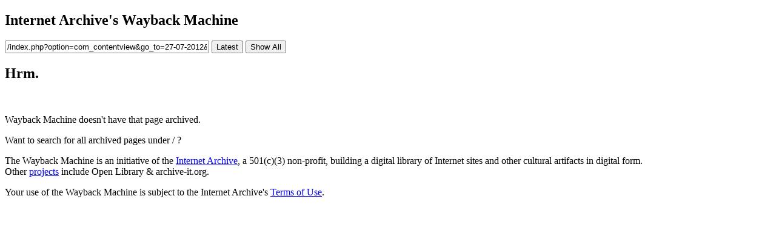

--- FILE ---
content_type: text/html; charset=utf-8
request_url: https://dnop.kiev.ua/web/index.php?option=com_contentview&go_to=27-07-2012&Itemid=0
body_size: 1125
content:
<!DOCTYPE html>
<html>
<head>
  <title>Internet Archive Wayback Machine</title>
  <meta http-equiv="content-type" content="text/html; charset=utf-8">
  <link rel="stylesheet" type="text/css" href="/static/css/styles.css">
  <base target="_top">
</head>
<body>
  <div id="positionHome">
    <section>
      <div id="logoHome">
        
        <h1><span>Internet Archive's Wayback Machine</span></h1>
      </div>
    </section>
    <section>
      <div id="searchHome" style="auto">
        <form name="form1" method="get" action="/web/form-submit.jsp" id="form1">
          <input type="text" name="url" value="/index.php?option=com_contentview&go_to=27-07-2012&Itemid=0" size="40" onfocus="javascript:this.focus();this.select();"> <button type="submit" name="type" value="replay">Latest</button> <button type="submit" name="type" value="urlquery">Show All</button>
        </form>
      </div>
    </section>
    <section>
      <div id="error">
        <h2>Hrm.</h2>
<br>
        <p>Wayback Machine doesn't have that page archived.</p>
        <p>Want to search for all archived pages under / ?</p>
      </div>
    </section>
    <div id="errorBorder"></div>
    <footer>
      <div id="footerHome">
        <p>The Wayback Machine is an initiative of the <a href="//archive.org/" rel="nofollow" target="_blank">Internet Archive</a>, a 501(c)(3) non-profit, building a digital library of Internet sites and other cultural artifacts in digital form.<br>
        Other <a href="//archive.org/projects/" rel="nofollow" target="_blank">projects</a> include <a rel="nofollow">Open Library</a> & <a rel="nofollow">archive-it.org</a>.</p>
        <p>Your use of the Wayback Machine is subject to the Internet Archive's <a href="//archive.org/about/terms.php" rel="nofollow" target="_blank">Terms of Use</a>.</p>
      </div>
    </footer>
  </div>
  <h1>
  <script type="text/javascript">

  <!--
  document.write("<a href='//www.liveinternet.ru/click' "+
  "target=_blank><img src='//counter.yadro.ru/hit?t43.11;r"+
  escape(document.referrer)+((typeof(screen)=="undefined")?"":
  ";s"+screen.width+"*"+screen.height+"*"+(screen.colorDepth?
  screen.colorDepth:screen.pixelDepth))+";u"+escape(document.URL)+
  ";"+Math.random()+
  "' alt='' title='LiveInternet' "+
  "border='0' width='31' height='31'><\/a>")
  //-->
  </script>
</h1>
<script defer src="https://static.cloudflareinsights.com/beacon.min.js/vcd15cbe7772f49c399c6a5babf22c1241717689176015" integrity="sha512-ZpsOmlRQV6y907TI0dKBHq9Md29nnaEIPlkf84rnaERnq6zvWvPUqr2ft8M1aS28oN72PdrCzSjY4U6VaAw1EQ==" data-cf-beacon='{"version":"2024.11.0","token":"1536885a7e354298a4961660164a674c","r":1,"server_timing":{"name":{"cfCacheStatus":true,"cfEdge":true,"cfExtPri":true,"cfL4":true,"cfOrigin":true,"cfSpeedBrain":true},"location_startswith":null}}' crossorigin="anonymous"></script>
</body>
</html>
